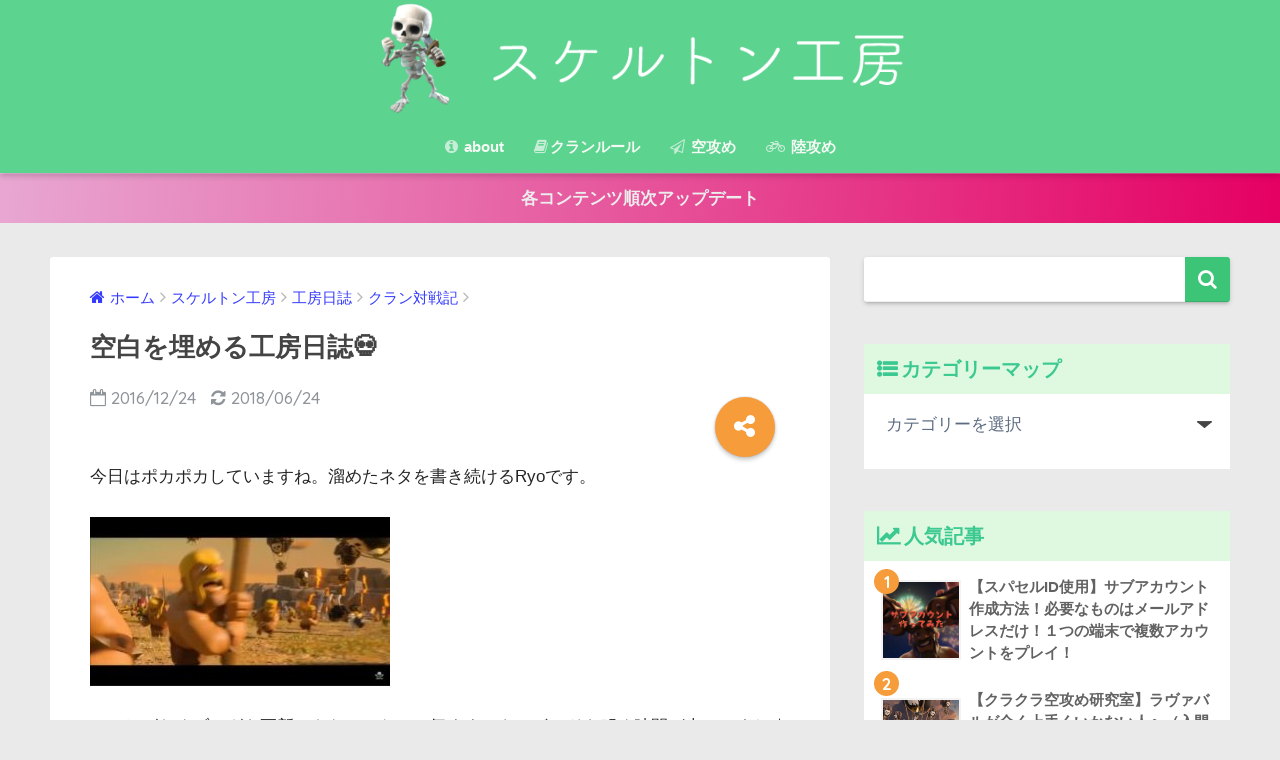

--- FILE ---
content_type: text/html; charset=UTF-8
request_url: https://skeletonkobo.com/?p=415
body_size: 16859
content:
<!doctype html> <!--[if lt IE 7]><html lang="ja" class="no-js lt-ie9 lt-ie8 lt-ie7"><![endif]--> <!--[if (IE 7)&!(IEMobile)]><html lang="ja" class="no-js lt-ie9 lt-ie8"><![endif]--> <!--[if (IE 8)&!(IEMobile)]><html lang="ja" class="no-js lt-ie9"><![endif]--> <!--[if gt IE 8]><!--><html lang="ja" class="no-js"><!--<![endif]--><head><meta charset="utf-8"><meta http-equiv="X-UA-Compatible" content="IE=edge"><meta name="HandheldFriendly" content="True"><meta name="MobileOptimized" content="320"><meta name="viewport" content="width=device-width, initial-scale=1 ,viewport-fit=cover"/><meta name="msapplication-TileColor" content="#3cc477"><meta name="theme-color" content="#3cc477"><link rel="pingback" href="https://skeletonkobo.com/xmlrpc.php"><link media="all" href="https://skeletonkobo.com/wp-content/cache/autoptimize/css/autoptimize_9651fd29b073e72804abfddbb8253a56.css" rel="stylesheet" /><title>空白を埋める工房日誌&#x1f480; | スケルトン工房 クラクラ攻略戦記</title><meta name='robots' content='max-image-preview:large' /><link rel='dns-prefetch' href='//ajax.googleapis.com' /><link rel='dns-prefetch' href='//fonts.googleapis.com' /><link rel='dns-prefetch' href='//s.w.org' /><link rel="alternate" type="application/rss+xml" title="スケルトン工房 クラクラ攻略戦記 &raquo; フィード" href="https://skeletonkobo.com/?feed=rss2" /><link rel="alternate" type="application/rss+xml" title="スケルトン工房 クラクラ攻略戦記 &raquo; コメントフィード" href="https://skeletonkobo.com/?feed=comments-rss2" /> <script type="text/javascript">window._wpemojiSettings = {"baseUrl":"https:\/\/s.w.org\/images\/core\/emoji\/13.1.0\/72x72\/","ext":".png","svgUrl":"https:\/\/s.w.org\/images\/core\/emoji\/13.1.0\/svg\/","svgExt":".svg","source":{"concatemoji":"https:\/\/skeletonkobo.com\/wp-includes\/js\/wp-emoji-release.min.js"}};
			!function(e,a,t){var n,r,o,i=a.createElement("canvas"),p=i.getContext&&i.getContext("2d");function s(e,t){var a=String.fromCharCode;p.clearRect(0,0,i.width,i.height),p.fillText(a.apply(this,e),0,0);e=i.toDataURL();return p.clearRect(0,0,i.width,i.height),p.fillText(a.apply(this,t),0,0),e===i.toDataURL()}function c(e){var t=a.createElement("script");t.src=e,t.defer=t.type="text/javascript",a.getElementsByTagName("head")[0].appendChild(t)}for(o=Array("flag","emoji"),t.supports={everything:!0,everythingExceptFlag:!0},r=0;r<o.length;r++)t.supports[o[r]]=function(e){if(!p||!p.fillText)return!1;switch(p.textBaseline="top",p.font="600 32px Arial",e){case"flag":return s([127987,65039,8205,9895,65039],[127987,65039,8203,9895,65039])?!1:!s([55356,56826,55356,56819],[55356,56826,8203,55356,56819])&&!s([55356,57332,56128,56423,56128,56418,56128,56421,56128,56430,56128,56423,56128,56447],[55356,57332,8203,56128,56423,8203,56128,56418,8203,56128,56421,8203,56128,56430,8203,56128,56423,8203,56128,56447]);case"emoji":return!s([10084,65039,8205,55357,56613],[10084,65039,8203,55357,56613])}return!1}(o[r]),t.supports.everything=t.supports.everything&&t.supports[o[r]],"flag"!==o[r]&&(t.supports.everythingExceptFlag=t.supports.everythingExceptFlag&&t.supports[o[r]]);t.supports.everythingExceptFlag=t.supports.everythingExceptFlag&&!t.supports.flag,t.DOMReady=!1,t.readyCallback=function(){t.DOMReady=!0},t.supports.everything||(n=function(){t.readyCallback()},a.addEventListener?(a.addEventListener("DOMContentLoaded",n,!1),e.addEventListener("load",n,!1)):(e.attachEvent("onload",n),a.attachEvent("onreadystatechange",function(){"complete"===a.readyState&&t.readyCallback()})),(n=t.source||{}).concatemoji?c(n.concatemoji):n.wpemoji&&n.twemoji&&(c(n.twemoji),c(n.wpemoji)))}(window,document,window._wpemojiSettings);</script> <link rel='stylesheet' id='sng-googlefonts-css'  href='//fonts.googleapis.com/css?family=Quicksand%3A500%2C700' type='text/css' media='all' /><link rel="https://api.w.org/" href="https://skeletonkobo.com/index.php?rest_route=/" /><link rel="alternate" type="application/json" href="https://skeletonkobo.com/index.php?rest_route=/wp/v2/posts/415" /><link rel="EditURI" type="application/rsd+xml" title="RSD" href="https://skeletonkobo.com/xmlrpc.php?rsd" /><link rel="canonical" href="https://skeletonkobo.com/?p=415" /><link rel='shortlink' href='https://skeletonkobo.com/?p=415' /><link rel="alternate" type="application/json+oembed" href="https://skeletonkobo.com/index.php?rest_route=%2Foembed%2F1.0%2Fembed&#038;url=https%3A%2F%2Fskeletonkobo.com%2F%3Fp%3D415" /><link rel="alternate" type="text/xml+oembed" href="https://skeletonkobo.com/index.php?rest_route=%2Foembed%2F1.0%2Fembed&#038;url=https%3A%2F%2Fskeletonkobo.com%2F%3Fp%3D415&#038;format=xml" /><meta property="og:title" content="空白を埋める工房日誌&#x1f480;" /><meta property="og:description" content="今日はポカポカしていますね。溜めたネタを書き続けるRyoです。 ここしばらくブログを更新できなかったので気ままにキーボードを叩く時間が幸せですね♩ &nbsp; Contents工房日誌対戦リプ紹介TH10ホグで全壊！空 ... " /><meta property="og:type" content="article" /><meta property="og:url" content="https://skeletonkobo.com/?p=415" /><meta property="og:image" content="https://skeletonkobo.com/wp-content/uploads/2016/12/ca36b724-s.jpg" /><meta property="og:site_name" content="スケルトン工房 クラクラ攻略戦記" /><meta name="twitter:card" content="summary_large_image" /> <script>(function(i,s,o,g,r,a,m){i['GoogleAnalyticsObject']=r;i[r]=i[r]||function(){
  (i[r].q=i[r].q||[]).push(arguments)},i[r].l=1*new Date();a=s.createElement(o),
  m=s.getElementsByTagName(o)[0];a.async=1;a.src=g;m.parentNode.insertBefore(a,m)
  })(window,document,'script','//www.google-analytics.com/analytics.js','ga');
  ga('create', 'UA-88317206-1', 'auto');
  ga('send', 'pageview');</script> <script type='text/javascript' src='https://ajax.googleapis.com/ajax/libs/jquery/2.2.4/jquery.min.js' id='jquery-js'></script> <link rel="icon" href="https://skeletonkobo.com/wp-content/uploads/2016/12/cropped-IMG_1455-32x32.jpg" sizes="32x32" /><link rel="icon" href="https://skeletonkobo.com/wp-content/uploads/2016/12/cropped-IMG_1455-192x192.jpg" sizes="192x192" /><link rel="apple-touch-icon" href="https://skeletonkobo.com/wp-content/uploads/2016/12/cropped-IMG_1455-180x180.jpg" /><meta name="msapplication-TileImage" content="https://skeletonkobo.com/wp-content/uploads/2016/12/cropped-IMG_1455-270x270.jpg" /> <script async src="//pagead2.googlesyndication.com/pagead/js/adsbygoogle.js"></script> <script>(adsbygoogle = window.adsbygoogle || []).push({
    google_ad_client: "ca-pub-9188850039937052",
    enable_page_level_ads: true
  });</script> </head><body data-rsssl=1 class="post-template-default single single-post postid-415 single-format-standard custom-background"><div id="container"><header class="header header--center"><div id="inner-header" class="wrap cf"><p id="logo" class="h1 dfont"> <a href="https://skeletonkobo.com"><img src="https://skeletonkobo.com/wp-content/uploads/2018/06/logo01.png" alt="スケルトン工房 クラクラ攻略戦記"></a></p><nav class="desktop-nav clearfix"><ul id="menu-menu-1" class="menu"><li id="menu-item-5986" class="menu-item menu-item-type-post_type menu-item-object-page menu-item-5986"><a href="https://skeletonkobo.com/?page_id=5978"><i class="fa fa-info-circle" aria-hidden="true"></i> about</a></li><li id="menu-item-19" class="menu-item menu-item-type-post_type menu-item-object-page menu-item-19"><a href="https://skeletonkobo.com/?page_id=9"><i class="fa fa-book" aria-hidden="true"></i>クランルール</a></li><li id="menu-item-589" class="menu-item menu-item-type-post_type menu-item-object-page menu-item-589"><a href="https://skeletonkobo.com/?page_id=354"><i class="fa fa-paper-plane-o" aria-hidden="true"></i> 空攻め</a></li><li id="menu-item-3378" class="menu-item menu-item-type-post_type menu-item-object-page menu-item-3378"><a href="https://skeletonkobo.com/?page_id=3356"><i class="fa fa-bicycle" aria-hidden="true"></i> 陸攻め</a></li></ul></nav></div></header><div class="header-info"><a href="https://skeletonkobo.com/?page_id=9">各コンテンツ順次アップデート</a></div><div id="content"><div id="inner-content" class="wrap cf"><main id="main" class="m-all t-2of3 d-5of7 cf"><article id="entry" class="cf post-415 post type-post status-publish format-standard has-post-thumbnail category-kurantaisen"><header class="article-header entry-header"><nav id="breadcrumb"><ul itemscope itemtype="http://schema.org/BreadcrumbList"><li itemprop="itemListElement" itemscope itemtype="http://schema.org/ListItem"><a href="https://skeletonkobo.com" itemprop="item"><span itemprop="name">ホーム</span></a><meta itemprop="position" content="1" /></li><li itemprop="itemListElement" itemscope itemtype="http://schema.org/ListItem"><a href="https://skeletonkobo.com/?cat=58" itemprop="item"><span itemprop="name">スケルトン工房</span></a><meta itemprop="position" content="2" /></li><li itemprop="itemListElement" itemscope itemtype="http://schema.org/ListItem"><a href="https://skeletonkobo.com/?cat=11" itemprop="item"><span itemprop="name">工房日誌</span></a><meta itemprop="position" content="3" /></li><li itemprop="itemListElement" itemscope itemtype="http://schema.org/ListItem"><a href="https://skeletonkobo.com/?cat=7" itemprop="item"><span itemprop="name">クラン対戦記</span></a><meta itemprop="position" content="4" /></li></ul></nav><h1 class="entry-title single-title">空白を埋める工房日誌&#x1f480;</h1><p class="entry-meta vcard dfont"> <time class="pubdate entry-time" datetime="2016-12-24">2016/12/24</time> <time class="updated entry-time" datetime="2018-06-24">2018/06/24</time></p> <input type="checkbox" id="fab"> <label class="fab-btn accent-bc" for="fab"><i class="fa fa-share-alt"></i></label> <label class="fab__close-cover" for="fab"></label><div id="fab__contents"><div class="fab__contents-main dfont"> <label class="close" for="fab"><span></span></label><p class="fab__contents_title">SHARE</p><div class="fab__contents_img" style="background-image: url(https://skeletonkobo.com/wp-content/uploads/2016/12/ca36b724-s.jpg);"></div><div class="sns-btn"><ul><li class="tw sns-btn__item"> <a href="http://twitter.com/share?url=https%3A%2F%2Fskeletonkobo.com%2F%3Fp%3D415&text=%E7%A9%BA%E7%99%BD%E3%82%92%E5%9F%8B%E3%82%81%E3%82%8B%E5%B7%A5%E6%88%BF%E6%97%A5%E8%AA%8C%26%23x1f480%3B%EF%BD%9C%E3%82%B9%E3%82%B1%E3%83%AB%E3%83%88%E3%83%B3%E5%B7%A5%E6%88%BF+%E3%82%AF%E3%83%A9%E3%82%AF%E3%83%A9%E6%94%BB%E7%95%A5%E6%88%A6%E8%A8%98&via=Ryo3stars" target="_blank" rel="nofollow"> <i class="fa fa-twitter"></i> <span class="share_txt">ツイート</span> </a></li><li class="fb sns-btn__item"> <a href="http://www.facebook.com/share.php?u=https%3A%2F%2Fskeletonkobo.com%2F%3Fp%3D415&t=%E7%A9%BA%E7%99%BD%E3%82%92%E5%9F%8B%E3%82%81%E3%82%8B%E5%B7%A5%E6%88%BF%E6%97%A5%E8%AA%8C%26%23x1f480%3B%EF%BD%9C%E3%82%B9%E3%82%B1%E3%83%AB%E3%83%88%E3%83%B3%E5%B7%A5%E6%88%BF+%E3%82%AF%E3%83%A9%E3%82%AF%E3%83%A9%E6%94%BB%E7%95%A5%E6%88%A6%E8%A8%98" target="_blank" rel="nofollow"> <i class="fa fa-facebook"></i> <span class="share_txt">シェア</span> </a></li><li class="hatebu sns-btn__item"> <a href="http://b.hatena.ne.jp/add?mode=confirm&url=https%3A%2F%2Fskeletonkobo.com%2F%3Fp%3D415"  onclick="javascript:window.open(this.href, '', 'menubar=no,toolbar=no,resizable=yes,scrollbars=yes,height=400,width=510');return false;" target="_blank" rel="nofollow"> <i class="fa fa-hatebu"></i> <span class="share_txt">はてブ</span> </a></li><li class="gplus sns-btn__item"> <a href="https://plus.google.com/share?url=https%3A%2F%2Fskeletonkobo.com%2F%3Fp%3D415" target="_blank" rel="nofollow"> <i class="fa fa-google-plus" aria-hidden="true"></i> <span class="share_txt">Google+</span> </a></li><li class="pkt sns-btn__item"> <a href="http://getpocket.com/edit?url=https%3A%2F%2Fskeletonkobo.com%2F%3Fp%3D415&title=%E7%A9%BA%E7%99%BD%E3%82%92%E5%9F%8B%E3%82%81%E3%82%8B%E5%B7%A5%E6%88%BF%E6%97%A5%E8%AA%8C%26%23x1f480%3B%EF%BD%9C%E3%82%B9%E3%82%B1%E3%83%AB%E3%83%88%E3%83%B3%E5%B7%A5%E6%88%BF+%E3%82%AF%E3%83%A9%E3%82%AF%E3%83%A9%E6%94%BB%E7%95%A5%E6%88%A6%E8%A8%98" target="_blank" rel="nofollow"> <i class="fa fa-get-pocket"></i> <span class="share_txt">Pocket</span> </a></li><li class="line sns-btn__item"> <a href="http://line.me/R/msg/text/?https%3A%2F%2Fskeletonkobo.com%2F%3Fp%3D415%0D%0A%E7%A9%BA%E7%99%BD%E3%82%92%E5%9F%8B%E3%82%81%E3%82%8B%E5%B7%A5%E6%88%BF%E6%97%A5%E8%AA%8C%26%23x1f480%3B%EF%BD%9C%E3%82%B9%E3%82%B1%E3%83%AB%E3%83%88%E3%83%B3%E5%B7%A5%E6%88%BF+%E3%82%AF%E3%83%A9%E3%82%AF%E3%83%A9%E6%94%BB%E7%95%A5%E6%88%A6%E8%A8%98" target="_blank" rel="nofollow"> <i class="fa fa-comment"></i> <span class="share_txt dfont">LINE</span> </a></li></ul></div></div></div></header><section class="entry-content cf"><p>今日はポカポカしていますね。溜めたネタを書き続けるRyoです。</p><p><img loading="lazy" class="alignnone size-medium wp-image-100" src="https://skeletonkobo.com/wp-content/uploads/2016/12/a0597209-s-300x169.jpg" alt="" width="300" height="169" srcset="https://skeletonkobo.com/wp-content/uploads/2016/12/a0597209-s-300x169.jpg 300w, https://skeletonkobo.com/wp-content/uploads/2016/12/a0597209-s.jpg 480w" sizes="(max-width: 300px) 100vw, 300px" /></p><p>ここしばらくブログを更新できなかったので気ままにキーボードを叩く時間が幸せですね♩</p><p>&nbsp;</p><div class="widget_text sponsored"><div class="textwidget custom-html-widget"><script type="text/javascript">var nend_params = {"media":55658,"site":301544,"spot":887531,"type":1,"oriented":1};</script> <script type="text/javascript" src="https://js1.nend.net/js/nendAdLoader.js"></script></div></div><div id="toc_container" class="no_bullets"><p class="toc_title">Contents</p><ul class="toc_list"><li><a href="#i">工房日誌</a></li><li><a href="#i-2">対戦リプ紹介</a><ul><li><a href="#TH10">TH10ホグで全壊！</a></li><li><a href="#TH10-2">空攻め研究（TH10）</a></li><li><a href="#TH8">TH8ドラバル</a></li><li><a href="#TH6">TH6も賑やか！</a></li></ul></li><li><a href="#i-3">☆宣伝</a></li></ul></div><h2><span id="i">工房日誌</span></h2><p><img loading="lazy" class="alignnone wp-image-417" src="https://skeletonkobo.com/wp-content/uploads/2016/12/IMG_1914-300x169.png" alt="" width="437" height="246" srcset="https://skeletonkobo.com/wp-content/uploads/2016/12/IMG_1914-300x169.png 300w, https://skeletonkobo.com/wp-content/uploads/2016/12/IMG_1914-768x432.png 768w, https://skeletonkobo.com/wp-content/uploads/2016/12/IMG_1914-1024x576.png 1024w, https://skeletonkobo.com/wp-content/uploads/2016/12/IMG_1914.png 2001w" sizes="(max-width: 437px) 100vw, 437px" /></p><p>いつかのエントリーで書いたように、あいも変わらず「勝利に飢えたクラメン達」が暴れ続けています。</p><p>10人対戦と、最小規模のクラン対戦とは言っても、みなさん本当に我先に敵陣に突撃していきます。</p><p>今現在のクラン対戦は、<strong>開始約4時間で</strong>30/30のパフェを達成。その後は、みんなマルチモードに切り替えて次の獲物を探し回っています。</p><p>このビックリするぐらいの戦闘意欲こそがスケルトン工房の職人魂なんだなぁ、と、酔いどれリーダーは目を細めるのでした。</p><p>&nbsp;</p><p>そうそう。クラン立ち上げを期間限定で応援に来てくれたHIROBONさんがホームに帰られました。本当にありがとうございました！</p><p>ラボが遅れ気味のリーダーに代わって<span style="color: #0000ff;">援軍応援</span>をしていただいたり、TH10を<span style="color: #0000ff;">ズバズバ更地</span>にしていただいたり、TH11を空で攻めて「リーダー、あとはよろしく頼みましたよ」とこれ以上ない<span style="color: #0000ff;">プレッシャー</span>をかけていただいたり。</p><p>おかげさまで今もスケルトン工房は勢いを失うことなく戦っています。</p><p>また来てくださね♩（次は<strong>お友達を引き連れて♩）</strong></p><p>&nbsp;</p><h2><span id="i-2">対戦リプ紹介</span></h2><p>ざっと紹介いたします！</p><h3><span id="TH10">TH10ホグで全壊！</span></h3><p><iframe loading="lazy" width="560" height="315" src="//www.youtube.com/embed/PCe_XwIF9TE" frameborder="0" allowfullscreen="allowfullscreen"></iframe>まずはHIROBONさん</p><ul><li>鮮やかな初見攻撃</li><li>丁寧な穴あけ</li><li>ジャンプの誘導コスパ追求</li><li>ボウラーをバルキリーで追い越してインフェルノのタゲ取り成功</li><li>ホグの体力マネジメント</li><li>冷静なお掃除ユニット投入</li></ul><p>テクニック満載、見応え十分のナイスファイトでした！</p><h3><span id="TH10-2">空攻め研究（TH10）</span></h3><p><iframe loading="lazy" width="560" height="315" src="//www.youtube.com/embed/3rmeqvW9gVI" frameborder="0" allowfullscreen="allowfullscreen"></iframe></p><p>次はryoの空攻め研究動画2本</p><p>都合よく格下を相手にする機会に恵まれたので、「クローン」と「クイヒー」の練習をしました。</p><ul><li>クローン</li></ul><p>村の中央部で、バルーンのルートが<span style="color: #0000ff;">作れそうで作れない配置</span>に対して有効そうです。</p><p>「飛べない道を無理やり作り出す」</p><p>クローンはまだまだ可能性を秘めていますね。</p><ul><li>クイヒー</li></ul><p>クイーンの被弾をいかに減らすか。</p><p>自軍のキングがクイヒーを追い抜いて「レイジのタイミング」をギリギリまで遅くすることに成功しました。</p><h3><span id="TH8">TH8ドラバル</span></h3><p><iframe loading="lazy" width="560" height="315" src="//www.youtube.com/embed/WR1fhz-bQsk" frameborder="0" allowfullscreen="allowfullscreen"></iframe></p><p>お次はTH8のドラバルアタック</p><p>アプデの恩恵を受けたドラバル。</p><p>カンスト相手もなんのそのです。</p><p>これからもドラバルの安定感は光り続けそうです！</p><h3><span id="TH6">TH6も賑やか！</span></h3><p><iframe loading="lazy" width="560" height="315" src="//www.youtube.com/embed/Jwx18cCm8Dc" frameborder="0" allowfullscreen="allowfullscreen"></iframe></p><p>プチとまとんさん！</p><p>TH6でしっかりと星を奪っています！</p><ul><li>援軍のつり出し。</li><li>援軍の囲い込み処理。</li><li>ジャイアチャの役割分担</li><li>ホグの投入タイミング</li></ul><p>とても丁寧な攻撃でした！</p><p>問題はRyoの動画編集能力。</p><p>１:０８のいいところで映像飛びがありました（ ;  ; ）</p><p>気をつけます！</p><p>&nbsp;</p><h2><span id="i-3">☆宣伝</span></h2><p>スケルトン工房では、随時クランメンバーを募集しています♩</p><p>クラン対戦で勝ちたい、楽しみたい、そんなあなた！</p><p>工房の職人になってみませんか？</p><p>合言葉『職人工房』を申請文に添えて遊びにいらしてください♩</p><p>&nbsp;</p></section><footer class="article-footer"><aside><div class="footer-contents"><div class="sns-btn normal-sns"> <span class="sns-btn__title dfont">SHARE</span><ul><li class="tw sns-btn__item"> <a href="http://twitter.com/share?url=https%3A%2F%2Fskeletonkobo.com%2F%3Fp%3D415&text=%E7%A9%BA%E7%99%BD%E3%82%92%E5%9F%8B%E3%82%81%E3%82%8B%E5%B7%A5%E6%88%BF%E6%97%A5%E8%AA%8C%26%23x1f480%3B%EF%BD%9C%E3%82%B9%E3%82%B1%E3%83%AB%E3%83%88%E3%83%B3%E5%B7%A5%E6%88%BF+%E3%82%AF%E3%83%A9%E3%82%AF%E3%83%A9%E6%94%BB%E7%95%A5%E6%88%A6%E8%A8%98&via=Ryo3stars" target="_blank" rel="nofollow"> <i class="fa fa-twitter"></i> <span class="share_txt">ツイート</span> </a></li><li class="fb sns-btn__item"> <a href="http://www.facebook.com/share.php?u=https%3A%2F%2Fskeletonkobo.com%2F%3Fp%3D415&t=%E7%A9%BA%E7%99%BD%E3%82%92%E5%9F%8B%E3%82%81%E3%82%8B%E5%B7%A5%E6%88%BF%E6%97%A5%E8%AA%8C%26%23x1f480%3B%EF%BD%9C%E3%82%B9%E3%82%B1%E3%83%AB%E3%83%88%E3%83%B3%E5%B7%A5%E6%88%BF+%E3%82%AF%E3%83%A9%E3%82%AF%E3%83%A9%E6%94%BB%E7%95%A5%E6%88%A6%E8%A8%98" target="_blank" rel="nofollow"> <i class="fa fa-facebook"></i> <span class="share_txt">シェア</span> </a></li><li class="hatebu sns-btn__item"> <a href="http://b.hatena.ne.jp/add?mode=confirm&url=https%3A%2F%2Fskeletonkobo.com%2F%3Fp%3D415"  onclick="javascript:window.open(this.href, '', 'menubar=no,toolbar=no,resizable=yes,scrollbars=yes,height=400,width=510');return false;" target="_blank" rel="nofollow"> <i class="fa fa-hatebu"></i> <span class="share_txt">はてブ</span> </a></li><li class="gplus sns-btn__item"> <a href="https://plus.google.com/share?url=https%3A%2F%2Fskeletonkobo.com%2F%3Fp%3D415" target="_blank" rel="nofollow"> <i class="fa fa-google-plus" aria-hidden="true"></i> <span class="share_txt">Google+</span> </a></li><li class="pkt sns-btn__item"> <a href="http://getpocket.com/edit?url=https%3A%2F%2Fskeletonkobo.com%2F%3Fp%3D415&title=%E7%A9%BA%E7%99%BD%E3%82%92%E5%9F%8B%E3%82%81%E3%82%8B%E5%B7%A5%E6%88%BF%E6%97%A5%E8%AA%8C%26%23x1f480%3B%EF%BD%9C%E3%82%B9%E3%82%B1%E3%83%AB%E3%83%88%E3%83%B3%E5%B7%A5%E6%88%BF+%E3%82%AF%E3%83%A9%E3%82%AF%E3%83%A9%E6%94%BB%E7%95%A5%E6%88%A6%E8%A8%98" target="_blank" rel="nofollow"> <i class="fa fa-get-pocket"></i> <span class="share_txt">Pocket</span> </a></li><li class="line sns-btn__item"> <a href="http://line.me/R/msg/text/?https%3A%2F%2Fskeletonkobo.com%2F%3Fp%3D415%0D%0A%E7%A9%BA%E7%99%BD%E3%82%92%E5%9F%8B%E3%82%81%E3%82%8B%E5%B7%A5%E6%88%BF%E6%97%A5%E8%AA%8C%26%23x1f480%3B%EF%BD%9C%E3%82%B9%E3%82%B1%E3%83%AB%E3%83%88%E3%83%B3%E5%B7%A5%E6%88%BF+%E3%82%AF%E3%83%A9%E3%82%AF%E3%83%A9%E6%94%BB%E7%95%A5%E6%88%A6%E8%A8%98" target="_blank" rel="nofollow"> <i class="fa fa-comment"></i> <span class="share_txt dfont">LINE</span> </a></li></ul></div><div class="footer-meta dfont"><p class="footer-meta_title">CATEGORY :</p><ul class="post-categories"><li><a href="https://skeletonkobo.com/?cat=7" rel="category">クラン対戦記</a></li></ul></div><div id="related_ads"><h3 class="h-undeline related_title">空攻め研究室</h3><div class="textwidget custom-html-widget"> <a class="linkto table" href="https://skeletonkobo.com/?p=976"><span class="tbcell tbimg"><img width="160" height="102" src="https://skeletonkobo.com/wp-content/uploads/2017/02/IMG_2487.png" class="attachment-thumb-160 size-thumb-160 wp-post-image" alt="" loading="lazy" srcset="https://skeletonkobo.com/wp-content/uploads/2017/02/IMG_2487.png 592w, https://skeletonkobo.com/wp-content/uploads/2017/02/IMG_2487-300x192.png 300w" sizes="(max-width: 160px) 100vw, 160px" /></span><span class="tbcell tbtext">【クラクラ空攻め研究室】Balloonの奇妙な冒険〜ウィザードタワーは砕けない!?</span></a> <a class="linkto table" href="https://skeletonkobo.com/?p=204"><span class="tbcell tbimg"><img width="160" height="90" src="https://skeletonkobo.com/wp-content/uploads/2016/12/-e1480900957959.png" class="attachment-thumb-160 size-thumb-160 wp-post-image" alt="" loading="lazy" /></span><span class="tbcell tbtext">【クラクラ空攻め研究室】「空の有名戦術」選び方をご紹介！対戦リプを添えて！</span></a> <a class="linkto table" href="https://skeletonkobo.com/?p=693"><span class="tbcell tbimg"><img width="160" height="115" src="https://skeletonkobo.com/wp-content/uploads/2017/01/IMG_2192.png" class="attachment-thumb-160 size-thumb-160 wp-post-image" alt="" loading="lazy" srcset="https://skeletonkobo.com/wp-content/uploads/2017/01/IMG_2192.png 574w, https://skeletonkobo.com/wp-content/uploads/2017/01/IMG_2192-300x215.png 300w" sizes="(max-width: 160px) 100vw, 160px" /></span><span class="tbcell tbtext">【クラクラ空攻め研究室−TH9】クロスボウ攻略！バルーンの必要攻撃回数を把握せよ！</span></a> <a class="linkto table" href="https://skeletonkobo.com/?p=1222"><span class="tbcell tbimg"><img width="160" height="99" src="https://skeletonkobo.com/wp-content/uploads/2017/02/IMG_2704.png" class="attachment-thumb-160 size-thumb-160 wp-post-image" alt="" loading="lazy" srcset="https://skeletonkobo.com/wp-content/uploads/2017/02/IMG_2704.png 1131w, https://skeletonkobo.com/wp-content/uploads/2017/02/IMG_2704-300x186.png 300w, https://skeletonkobo.com/wp-content/uploads/2017/02/IMG_2704-768x477.png 768w, https://skeletonkobo.com/wp-content/uploads/2017/02/IMG_2704-1024x636.png 1024w" sizes="(max-width: 160px) 100vw, 160px" /></span><span class="tbcell tbtext">【クラクラ空攻め研究室‐TH10・11】たかが5枠、されど5枠。5/35で魅せるこだわり。ラヴァハウンドのお供考察。【援軍小ネタ】</span></a></div></div><div id="related_ads"><div class="textwidget custom-html-widget"><script type="text/javascript">var nend_params = {"media":55658,"site":301544,"spot":888085,"type":10,"oriented":1};</script> <script type="text/javascript" src="https://js1.nend.net/js/nendAdLoader.js"></script></div></div><div id="related_ads"><h3 class="h-undeline related_title">陸攻め研究室</h3><div class="textwidget custom-html-widget"> <a class="linkto table" href="https://skeletonkobo.com/?p=7334"><span class="tbcell tbimg"><img width="160" height="160" src="https://skeletonkobo.com/wp-content/uploads/2019/06/93AC39D2-E2EF-4C3B-81F0-04CFB4BC4B65-160x160.jpeg" class="attachment-thumb-160 size-thumb-160 wp-post-image" alt="" loading="lazy" srcset="https://skeletonkobo.com/wp-content/uploads/2019/06/93AC39D2-E2EF-4C3B-81F0-04CFB4BC4B65-160x160.jpeg 160w, https://skeletonkobo.com/wp-content/uploads/2019/06/93AC39D2-E2EF-4C3B-81F0-04CFB4BC4B65-150x150.jpeg 150w, https://skeletonkobo.com/wp-content/uploads/2019/06/93AC39D2-E2EF-4C3B-81F0-04CFB4BC4B65-300x300.jpeg 300w, https://skeletonkobo.com/wp-content/uploads/2019/06/93AC39D2-E2EF-4C3B-81F0-04CFB4BC4B65-768x768.jpeg 768w, https://skeletonkobo.com/wp-content/uploads/2019/06/93AC39D2-E2EF-4C3B-81F0-04CFB4BC4B65-125x125.jpeg 125w, https://skeletonkobo.com/wp-content/uploads/2019/06/93AC39D2-E2EF-4C3B-81F0-04CFB4BC4B65.jpeg 1024w" sizes="(max-width: 160px) 100vw, 160px" /></span><span class="tbcell tbtext">【感覚共有】ハーフゴレ特訓の狙いとは。</span></a> <a class="linkto table" href="https://skeletonkobo.com/?p=4272"><span class="tbcell tbimg"><img width="160" height="160" src="https://skeletonkobo.com/wp-content/uploads/2018/02/1138A2D6-B22C-4C9D-B9A8-701BBC78506F-160x160.jpeg" class="attachment-thumb-160 size-thumb-160 wp-post-image" alt="" loading="lazy" srcset="https://skeletonkobo.com/wp-content/uploads/2018/02/1138A2D6-B22C-4C9D-B9A8-701BBC78506F-160x160.jpeg 160w, https://skeletonkobo.com/wp-content/uploads/2018/02/1138A2D6-B22C-4C9D-B9A8-701BBC78506F-150x150.jpeg 150w, https://skeletonkobo.com/wp-content/uploads/2018/02/1138A2D6-B22C-4C9D-B9A8-701BBC78506F-300x300.jpeg 300w, https://skeletonkobo.com/wp-content/uploads/2018/02/1138A2D6-B22C-4C9D-B9A8-701BBC78506F-125x125.jpeg 125w, https://skeletonkobo.com/wp-content/uploads/2018/02/1138A2D6-B22C-4C9D-B9A8-701BBC78506F.jpeg 480w" sizes="(max-width: 160px) 100vw, 160px" /></span><span class="tbcell tbtext">【陸攻め研究室】初心者がゴレホグの基本を考える。ラヴァバルアタックと何が違うのか、三つの視点から考察。</span></a> <a class="linkto table" href="https://skeletonkobo.com/?p=4514"><span class="tbcell tbimg"><img width="160" height="160" src="https://skeletonkobo.com/wp-content/uploads/2018/01/4953B197-F320-4D46-B63B-BDD4900FF5A0-160x160.jpeg" class="attachment-thumb-160 size-thumb-160 wp-post-image" alt="" loading="lazy" srcset="https://skeletonkobo.com/wp-content/uploads/2018/01/4953B197-F320-4D46-B63B-BDD4900FF5A0-160x160.jpeg 160w, https://skeletonkobo.com/wp-content/uploads/2018/01/4953B197-F320-4D46-B63B-BDD4900FF5A0-150x150.jpeg 150w, https://skeletonkobo.com/wp-content/uploads/2018/01/4953B197-F320-4D46-B63B-BDD4900FF5A0-300x300.jpeg 300w, https://skeletonkobo.com/wp-content/uploads/2018/01/4953B197-F320-4D46-B63B-BDD4900FF5A0-125x125.jpeg 125w, https://skeletonkobo.com/wp-content/uploads/2018/01/4953B197-F320-4D46-B63B-BDD4900FF5A0.jpeg 480w" sizes="(max-width: 160px) 100vw, 160px" /></span><span class="tbcell tbtext">【ウォールブレイカー入門】１.ダメージ範囲はお隣1マス。２.ターゲットの法則＝壁じゃなくて設備基準だった。</span></a> <a class="linkto table" href="https://skeletonkobo.com/?p=2792"><span class="tbcell tbimg"><img width="144" height="160" src="https://skeletonkobo.com/wp-content/uploads/2017/10/IMG_5712.jpg" class="attachment-thumb-160 size-thumb-160 wp-post-image" alt="" loading="lazy" srcset="https://skeletonkobo.com/wp-content/uploads/2017/10/IMG_5712.jpg 480w, https://skeletonkobo.com/wp-content/uploads/2017/10/IMG_5712-270x300.jpg 270w" sizes="(max-width: 144px) 100vw, 144px" /></span><span class="tbcell tbtext">【ゴレの挙動3タゲ→5タゲ？】2017.10アプデでゴレの挙動が変更された可能性。簡単な検証を試みた踏み台記事。</span></a></div></div><div id="related_ads"><div class="textwidget custom-html-widget"><script type="text/javascript">var nend_params = {"media":55658,"site":301544,"spot":888085,"type":10,"oriented":1};</script> <script type="text/javascript" src="https://js1.nend.net/js/nendAdLoader.js"></script></div></div><div id="related_ads"><h3 class="h-undeline related_title">攻略（空・陸共通）</h3><div class="textwidget custom-html-widget"> <a class="linkto table" href="https://skeletonkobo.com/?p=7440"><span class="tbcell tbimg"><img width="160" height="160" src="https://skeletonkobo.com/wp-content/uploads/2021/01/B6F24BE0-BAB2-4665-9D48-61CFDAE5829F-160x160.jpeg" class="attachment-thumb-160 size-thumb-160 wp-post-image" alt="" loading="lazy" srcset="https://skeletonkobo.com/wp-content/uploads/2021/01/B6F24BE0-BAB2-4665-9D48-61CFDAE5829F-160x160.jpeg 160w, https://skeletonkobo.com/wp-content/uploads/2021/01/B6F24BE0-BAB2-4665-9D48-61CFDAE5829F-150x150.jpeg 150w, https://skeletonkobo.com/wp-content/uploads/2021/01/B6F24BE0-BAB2-4665-9D48-61CFDAE5829F-300x300.jpeg 300w, https://skeletonkobo.com/wp-content/uploads/2021/01/B6F24BE0-BAB2-4665-9D48-61CFDAE5829F-768x768.jpeg 768w, https://skeletonkobo.com/wp-content/uploads/2021/01/B6F24BE0-BAB2-4665-9D48-61CFDAE5829F-1024x1024.jpeg 1024w, https://skeletonkobo.com/wp-content/uploads/2021/01/B6F24BE0-BAB2-4665-9D48-61CFDAE5829F-125x125.jpeg 125w, https://skeletonkobo.com/wp-content/uploads/2021/01/B6F24BE0-BAB2-4665-9D48-61CFDAE5829F.jpeg 1080w" sizes="(max-width: 160px) 100vw, 160px" /></span><span class="tbcell tbtext">【クラクラ攻略】TH13の所感。流行りに乗り遅れた考察開始だ！</span></a> <a class="linkto table" href="https://skeletonkobo.com/?p=4747"><span class="tbcell tbimg"><img width="160" height="160" src="https://skeletonkobo.com/wp-content/uploads/2018/03/974BC068-6F3B-44F0-A74F-7FF8635FC71B-160x160.jpeg" class="attachment-thumb-160 size-thumb-160 wp-post-image" alt="" loading="lazy" srcset="https://skeletonkobo.com/wp-content/uploads/2018/03/974BC068-6F3B-44F0-A74F-7FF8635FC71B-160x160.jpeg 160w, https://skeletonkobo.com/wp-content/uploads/2018/03/974BC068-6F3B-44F0-A74F-7FF8635FC71B-150x150.jpeg 150w, https://skeletonkobo.com/wp-content/uploads/2018/03/974BC068-6F3B-44F0-A74F-7FF8635FC71B-125x125.jpeg 125w" sizes="(max-width: 160px) 100vw, 160px" /></span><span class="tbcell tbtext">【視野を広げて】クラクラの攻撃テクニック三要素。TH9,10,11別のテーマ。私はこう思う。【マニアック考察】</span></a> <a class="linkto table" href="https://skeletonkobo.com/?p=1957"><span class="tbcell tbimg"><img width="160" height="121" src="https://skeletonkobo.com/wp-content/uploads/2017/05/IMG_4195.jpg" class="attachment-thumb-160 size-thumb-160 wp-post-image" alt="" loading="lazy" srcset="https://skeletonkobo.com/wp-content/uploads/2017/05/IMG_4195.jpg 635w, https://skeletonkobo.com/wp-content/uploads/2017/05/IMG_4195-300x227.jpg 300w" sizes="(max-width: 160px) 100vw, 160px" /></span><span class="tbcell tbtext">【クラクラ空攻め研究室】陸の削りは難しい？”キングウォーク”で差をつけろ！</span></a> <a class="linkto table" href="https://skeletonkobo.com/?p=859"><span class="tbcell tbimg"><img width="160" height="109" src="https://skeletonkobo.com/wp-content/uploads/2017/01/IMG_2405.png" class="attachment-thumb-160 size-thumb-160 wp-post-image" alt="" loading="lazy" srcset="https://skeletonkobo.com/wp-content/uploads/2017/01/IMG_2405.png 1211w, https://skeletonkobo.com/wp-content/uploads/2017/01/IMG_2405-300x205.png 300w, https://skeletonkobo.com/wp-content/uploads/2017/01/IMG_2405-768x525.png 768w, https://skeletonkobo.com/wp-content/uploads/2017/01/IMG_2405-1024x700.png 1024w" sizes="(max-width: 160px) 100vw, 160px" /></span><span class="tbcell tbtext">【クラクラ空攻め研究室】今日の授業は算数のお時間。クラクラの画面は歪んでいる!?あなたは『正確に』距離を測れていますか？</span></a></div></div><div id="related_ads"><div class="textwidget custom-html-widget"><script type="text/javascript">var nend_params = {"media":55658,"site":301544,"spot":888085,"type":10,"oriented":1};</script> <script type="text/javascript" src="https://js1.nend.net/js/nendAdLoader.js"></script></div></div><h3 class="h-undeline related_title">共通カテゴリー記事</h3><div class="related-posts type_b no_slide" ontouchstart =""><ul><li><a href="https://skeletonkobo.com/?p=1086"><figure class="rlmg"> <img src="https://skeletonkobo.com/wp-content/uploads/2017/02/IMG_2570.png" alt="【工房日誌】世界ランク133位を2,332,712位が撃破したお話し。【ダイジェスト】"></figure><div class="rep"><p>【工房日誌】世界ランク133位を2,332,712位が撃破したお話し。【ダイジェスト】</p></div> </a></li><li><a href="https://skeletonkobo.com/?p=2264"><figure class="rlmg"> <img src="https://skeletonkobo.com/wp-content/uploads/2017/07/IMG_4793.jpg" alt="【工房日誌】⒈ANATSUKIタナマッチに完敗！⒉変則配置攻略は基本が大事と教えられる。⒊戦いは続く！"></figure><div class="rep"><p>【工房日誌】⒈ANATSUKIタナマッチに完敗！⒉変則配置攻略は基本が大事と教えられる。⒊戦いは続く！</p></div> </a></li><li><a href="https://skeletonkobo.com/?p=5508"><figure class="rlmg"> <img src="https://skeletonkobo.com/wp-content/uploads/2018/05/56994222-B65B-46B3-BB52-644D723CD061-480x300.jpeg" alt="【毎日の戦い】二つのクラン。敵を探して。【アプデ・チープ予想】新キャラはビズなんじゃないか。"></figure><div class="rep"><p>【毎日の戦い】二つのクラン。敵を探して。【アプデ・チープ予想】新キャラはビズなんじゃないか。</p></div> </a></li><li><a href="https://skeletonkobo.com/?p=316"><figure class="rlmg"> <img src="https://skeletonkobo.com/wp-content/uploads/2016/12/IMG_1765.png" alt="【クラン対戦】血に飢えたクラメンによる犠牲者が拡大中"></figure><div class="rep"><p>【クラン対戦】血に飢えたクラメンによる犠牲者が拡大中</p></div> </a></li><li><a href="https://skeletonkobo.com/?p=1207"><figure class="rlmg"> <img src="https://skeletonkobo.com/wp-content/uploads/2017/02/IMG_2666.png" alt="【工房日誌】強いぞ！工房職人に通達あり！次は日本戦ダァ！【動画大量】"></figure><div class="rep"><p>【工房日誌】強いぞ！工房職人に通達あり！次は日本戦ダァ！【動画大量】</p></div> </a></li><li><a href="https://skeletonkobo.com/?p=1549"><figure class="rlmg"> <img src="https://skeletonkobo.com/wp-content/uploads/2017/03/IMG_3513.jpg" alt="【工房日誌】①悔しいぞ！6敗目！②動画更新のお知らせ。③次のイベントは紅白戦かも？"></figure><div class="rep"><p>【工房日誌】①悔しいぞ！6敗目！②動画更新のお知らせ。③次のイベントは紅白戦かも？</p></div> </a></li></ul></div></div><div class="author-info pastel-bc"><div class="author-info__inner"><div class="tb"><div class="tb-left"><div class="author_label"> <span>この記事を書いた人</span></div><div class="author_img"><img alt="" class="avatar avatar-100 photo avatar-default" height="100" src="https://skeletonkobo.com/wp-content/uploads/2016/12/IMG_1739-1-100x100.jpg" width="100"></div><dl class="aut"><dt> <a class="dfont" href="https://skeletonkobo.com/?author=1"> <span>Ryo</span> </a></dt><dd>スケルトン工房 Leader</dd></dl></div><div class="tb-right"><p>楽しくなけりゃゲームじゃない！をモットーにスケルトン工房を立ち上げました。ブログ媒体でも”楽しさ”の広がる活動が出来たらうれしいです。</p><div class="follow_btn dfont"> <a class="Twitter" href="https://twitter.com/Ryo3stars" target="_blank" rel="nofollow">Twitter</a> <a class="YouTube" href="https://www.youtube.com/channel/UCg3jno4p1e1unZxonWhgpYw?view_as=subscriber" target="_blank" rel="nofollow">YouTube</a></div></div></div></div></div></aside></footer><div id="respond" class="comment-respond"><h3 id="reply-title" class="comment-reply-title">コメントを残す <small><a rel="nofollow" id="cancel-comment-reply-link" href="/?p=415#respond" style="display:none;">コメントをキャンセル</a></small></h3><form action="https://skeletonkobo.com/wp-comments-post.php" method="post" id="commentform" class="comment-form" novalidate><p class="comment-notes"><span id="email-notes">メールアドレスが公開されることはありません。</span> <span class="required">*</span> が付いている欄は必須項目です</p><p class="comment-form-comment"><label for="comment">コメント</label><textarea id="comment" name="comment" cols="45" rows="8" maxlength="65525" required="required"></textarea></p><p class="comment-form-author"><label for="author">名前 <span class="required">*</span></label> <input id="author" name="author" type="text" value="" size="30" maxlength="245" required='required' /></p><p class="comment-form-email"><label for="email">メール <span class="required">*</span></label> <input id="email" name="email" type="email" value="" size="30" maxlength="100" aria-describedby="email-notes" required='required' /></p><p class="comment-form-url"><label for="url">サイト</label> <input id="url" name="url" type="url" value="" size="30" maxlength="200" /></p><p class="form-submit"><input name="submit" type="submit" id="submit" class="submit" value="コメントを送信" /> <input type='hidden' name='comment_post_ID' value='415' id='comment_post_ID' /> <input type='hidden' name='comment_parent' id='comment_parent' value='0' /></p><p style="display: none;"><input type="hidden" id="akismet_comment_nonce" name="akismet_comment_nonce" value="ab776fd839" /></p><p style="display: none !important;"><label>&#916;<textarea name="ak_hp_textarea" cols="45" rows="8" maxlength="100"></textarea></label><input type="hidden" id="ak_js" name="ak_js" value="4"/><script>document.getElementById( "ak_js" ).setAttribute( "value", ( new Date() ).getTime() );</script></p><p class="tsa_param_field_tsa_" style="display:none;">email confirm<span class="required">*</span><input type="text" name="tsa_email_param_field___" id="tsa_email_param_field___" size="30" value="" /></p><p class="tsa_param_field_tsa_2" style="display:none;">post date<span class="required">*</span><input type="text" name="tsa_param_field_tsa_3" id="tsa_param_field_tsa_3" size="30" value="2026-01-17 01:44:33" /></p><p id="throwsSpamAway">日本語が含まれない投稿は反映されないことをご注意ください。（スパム対策）</p></form></div> <script type="application/ld+json">{
      "@context": "http://schema.org",
      "@type": "Article",
      "mainEntityOfPage":"https://skeletonkobo.com/?p=415",
      "headline": "空白を埋める工房日誌&#x1f480;",

      "image": {
      "@type": "ImageObject",
      "url": "https://skeletonkobo.com/wp-content/uploads/2016/12/ca36b724-s.jpg",
      "width":480,
      "height":282      },

      "datePublished": "2016-12-24T16:27:30+0900",
      "dateModified": "2018-06-24T16:19:20+0900",
      "author": {
      "@type": "Person",
      "name": "Ryo"
      },
      "publisher": {
      "@type": "Organization",
      "name": "スケルトン工房 クラクラ攻略戦記 Ryo",
      "logo": {
      "@type": "ImageObject",
      "url": "https://skeletonkobo.com/wp-content/uploads/2018/02/CE7C648D-DA49-4C15-B428-E74EAD99343C.png"
      }
      },
      "description": "今日はポカポカしていますね。溜めたネタを書き続けるRyoです。 ここしばらくブログを更新できなかったので気ままにキーボードを叩く時間が幸せですね♩ &nbsp; Contents工房日誌対戦リプ紹介TH10ホグで全壊！空 ... "
      }</script> </article><div class="prnx_box cf"> <a href="https://skeletonkobo.com/?p=385" class="prnx pr"><p><i class="fa fa-angle-left"></i> 前の記事</p><div class="prnx_tb"><figure><img width="160" height="128" src="https://skeletonkobo.com/wp-content/uploads/2016/12/IMG_1898.png" class="attachment-thumb-160 size-thumb-160 wp-post-image" alt="" loading="lazy" srcset="https://skeletonkobo.com/wp-content/uploads/2016/12/IMG_1898.png 628w, https://skeletonkobo.com/wp-content/uploads/2016/12/IMG_1898-300x241.png 300w" sizes="(max-width: 160px) 100vw, 160px" /></figure> <span class="prev-next__text">【クラクラ空攻め研究室】バルーン講座　基礎の基礎</span></div> </a> <a href="https://skeletonkobo.com/?p=423" class="prnx nx"><p>次の記事 <i class="fa fa-angle-right"></i></p><div class="prnx_tb"> <span class="prev-next__text">【クラクラ空攻め研究室】今更聞けない?今こそ知りたいラヴァハウ…</span><figure><img width="160" height="120" src="https://skeletonkobo.com/wp-content/uploads/2016/12/IMG_1949.png" class="attachment-thumb-160 size-thumb-160 wp-post-image" alt="" loading="lazy" srcset="https://skeletonkobo.com/wp-content/uploads/2016/12/IMG_1949.png 617w, https://skeletonkobo.com/wp-content/uploads/2016/12/IMG_1949-300x226.png 300w" sizes="(max-width: 160px) 100vw, 160px" /></figure></div> </a></div></main><div id="sidebar1" class="sidebar m-all t-1of3 d-2of7 last-col cf" role="complementary"><aside><div class="insidesp"><div id="notfix"><div id="search-4" class="widget widget_search"><form role="search" method="get" id="searchform" class="searchform" action="https://skeletonkobo.com/"><div> <input type="search" id="s" name="s" value="" /> <button type="submit" id="searchsubmit" ><i class="fa fa-search"></i></button></div></form></div><div id="categories-5" class="widget widget_categories"><h4 class="widgettitle dfont">カテゴリーマップ</h4><form action="https://skeletonkobo.com" method="get"><label class="screen-reader-text" for="cat">カテゴリーマップ</label><select  name='cat' id='cat' class='postform' ><option value='-1'>カテゴリーを選択</option><option class="level-0" value="61">Clash of Clans&nbsp;&nbsp;(43)</option><option class="level-1" value="62">&nbsp;&nbsp;&nbsp;村を育てる&nbsp;&nbsp;(6)</option><option class="level-1" value="64">&nbsp;&nbsp;&nbsp;クラン&nbsp;&nbsp;(7)</option><option class="level-1" value="42">&nbsp;&nbsp;&nbsp;アップデート&nbsp;&nbsp;(20)</option><option class="level-0" value="60">クラン対戦攻略情報&nbsp;&nbsp;(141)</option><option class="level-1" value="59">&nbsp;&nbsp;&nbsp;データベース&nbsp;&nbsp;(16)</option><option class="level-1" value="54">&nbsp;&nbsp;&nbsp;攻略（空•陸共通）&nbsp;&nbsp;(29)</option><option class="level-1" value="5">&nbsp;&nbsp;&nbsp;空攻め研究室&nbsp;&nbsp;(62)</option><option class="level-2" value="43">&nbsp;&nbsp;&nbsp;&nbsp;&nbsp;&nbsp;空ユニット操作&nbsp;&nbsp;(15)</option><option class="level-2" value="44">&nbsp;&nbsp;&nbsp;&nbsp;&nbsp;&nbsp;空呪文操作&nbsp;&nbsp;(7)</option><option class="level-2" value="45">&nbsp;&nbsp;&nbsp;&nbsp;&nbsp;&nbsp;空プランニング&nbsp;&nbsp;(27)</option><option class="level-2" value="46">&nbsp;&nbsp;&nbsp;&nbsp;&nbsp;&nbsp;空攻め動画&nbsp;&nbsp;(7)</option><option class="level-1" value="37">&nbsp;&nbsp;&nbsp;陸攻め研究室&nbsp;&nbsp;(24)</option><option class="level-2" value="49">&nbsp;&nbsp;&nbsp;&nbsp;&nbsp;&nbsp;陸プランニング&nbsp;&nbsp;(5)</option><option class="level-2" value="50">&nbsp;&nbsp;&nbsp;&nbsp;&nbsp;&nbsp;陸攻め動画&nbsp;&nbsp;(6)</option><option class="level-0" value="58">スケルトン工房&nbsp;&nbsp;(341)</option><option class="level-1" value="11">&nbsp;&nbsp;&nbsp;工房日誌&nbsp;&nbsp;(321)</option><option class="level-2" value="2">&nbsp;&nbsp;&nbsp;&nbsp;&nbsp;&nbsp;クラン運営&nbsp;&nbsp;(49)</option><option class="level-2" value="7">&nbsp;&nbsp;&nbsp;&nbsp;&nbsp;&nbsp;クラン対戦記&nbsp;&nbsp;(60)</option><option class="level-2" value="38">&nbsp;&nbsp;&nbsp;&nbsp;&nbsp;&nbsp;クラクラ中毒患者&nbsp;&nbsp;(58)</option><option class="level-2" value="31">&nbsp;&nbsp;&nbsp;&nbsp;&nbsp;&nbsp;ネクロ姐さん&nbsp;&nbsp;(18)</option><option class="level-2" value="53">&nbsp;&nbsp;&nbsp;&nbsp;&nbsp;&nbsp;工房イベント&nbsp;&nbsp;(81)</option><option class="level-2" value="40">&nbsp;&nbsp;&nbsp;&nbsp;&nbsp;&nbsp;内部向け（鍵）&nbsp;&nbsp;(7)</option><option class="level-1" value="39">&nbsp;&nbsp;&nbsp;工房外伝 放浪記&nbsp;&nbsp;(14)</option><option class="level-0" value="1">未分類&nbsp;&nbsp;(2)</option> </select></form> <script type="text/javascript">(function() {
	var dropdown = document.getElementById( "cat" );
	function onCatChange() {
		if ( dropdown.options[ dropdown.selectedIndex ].value > 0 ) {
			dropdown.parentNode.submit();
		}
	}
	dropdown.onchange = onCatChange;
})();</script> </div><div class="widget my_popular_posts"><h4 class="widgettitle dfont">人気記事</h4><ul class="my-widget show_num"><li><span class="rank dfont accent-bc">1</span><a href="https://skeletonkobo.com/?p=4414"><figure class="my-widget__img"><img width="160" height="160" src="https://skeletonkobo.com/wp-content/uploads/2018/03/838412E7-BA56-4EC8-9878-43EEF6A1D4FA-160x160.jpeg" class="attachment-thumb-160 size-thumb-160 wp-post-image" alt="" loading="lazy" srcset="https://skeletonkobo.com/wp-content/uploads/2018/03/838412E7-BA56-4EC8-9878-43EEF6A1D4FA-160x160.jpeg 160w, https://skeletonkobo.com/wp-content/uploads/2018/03/838412E7-BA56-4EC8-9878-43EEF6A1D4FA-150x150.jpeg 150w, https://skeletonkobo.com/wp-content/uploads/2018/03/838412E7-BA56-4EC8-9878-43EEF6A1D4FA-300x300.jpeg 300w, https://skeletonkobo.com/wp-content/uploads/2018/03/838412E7-BA56-4EC8-9878-43EEF6A1D4FA-125x125.jpeg 125w, https://skeletonkobo.com/wp-content/uploads/2018/03/838412E7-BA56-4EC8-9878-43EEF6A1D4FA.jpeg 480w" sizes="(max-width: 160px) 100vw, 160px" /></figure><div class="my-widget__text">【スパセルID使用】サブアカウント作成方法！必要なものはメールアドレスだけ！１つの端末で複数アカウントをプレイ！</div> </a></li><li><span class="rank dfont accent-bc">2</span><a href="https://skeletonkobo.com/?p=238"><figure class="my-widget__img"><img width="160" height="90" src="https://skeletonkobo.com/wp-content/uploads/2016/12/5d6a2529-s.jpg" class="attachment-thumb-160 size-thumb-160 wp-post-image" alt="" loading="lazy" srcset="https://skeletonkobo.com/wp-content/uploads/2016/12/5d6a2529-s.jpg 480w, https://skeletonkobo.com/wp-content/uploads/2016/12/5d6a2529-s-300x169.jpg 300w" sizes="(max-width: 160px) 100vw, 160px" /></figure><div class="my-widget__text">【クラクラ空攻め研究室】ラヴァバルが全く上手くいかない人へ（入門編）</div> </a></li><li><span class="rank dfont accent-bc">3</span><a href="https://skeletonkobo.com/?p=5302"><figure class="my-widget__img"><img width="160" height="160" src="https://skeletonkobo.com/wp-content/uploads/2018/05/1316F584-BAB8-49CE-B408-235A197BCC19-160x160.jpeg" class="attachment-thumb-160 size-thumb-160 wp-post-image" alt="" loading="lazy" srcset="https://skeletonkobo.com/wp-content/uploads/2018/05/1316F584-BAB8-49CE-B408-235A197BCC19-160x160.jpeg 160w, https://skeletonkobo.com/wp-content/uploads/2018/05/1316F584-BAB8-49CE-B408-235A197BCC19-150x150.jpeg 150w, https://skeletonkobo.com/wp-content/uploads/2018/05/1316F584-BAB8-49CE-B408-235A197BCC19-300x300.jpeg 300w, https://skeletonkobo.com/wp-content/uploads/2018/05/1316F584-BAB8-49CE-B408-235A197BCC19-125x125.jpeg 125w, https://skeletonkobo.com/wp-content/uploads/2018/05/1316F584-BAB8-49CE-B408-235A197BCC19.jpeg 480w" sizes="(max-width: 160px) 100vw, 160px" /></figure><div class="my-widget__text">【スパセルID使用】1つのアカウントを複数の端末で遊ぶ方法と注意点！？用心するならログアウト！</div> </a></li><li><span class="rank dfont accent-bc">4</span><a href="https://skeletonkobo.com/?p=1688"><figure class="my-widget__img"><img width="160" height="130" src="https://skeletonkobo.com/wp-content/uploads/2017/04/IMG_3801.jpg" class="attachment-thumb-160 size-thumb-160 wp-post-image" alt="" loading="lazy" srcset="https://skeletonkobo.com/wp-content/uploads/2017/04/IMG_3801.jpg 593w, https://skeletonkobo.com/wp-content/uploads/2017/04/IMG_3801-300x243.jpg 300w" sizes="(max-width: 160px) 100vw, 160px" /></figure><div class="my-widget__text">【今更情報】フレンド対戦の基本的なやり方。やってみないと分からない！</div> </a></li><li><span class="rank dfont accent-bc">5</span><a href="https://skeletonkobo.com/?p=385"><figure class="my-widget__img"><img width="160" height="128" src="https://skeletonkobo.com/wp-content/uploads/2016/12/IMG_1898.png" class="attachment-thumb-160 size-thumb-160 wp-post-image" alt="" loading="lazy" srcset="https://skeletonkobo.com/wp-content/uploads/2016/12/IMG_1898.png 628w, https://skeletonkobo.com/wp-content/uploads/2016/12/IMG_1898-300x241.png 300w" sizes="(max-width: 160px) 100vw, 160px" /></figure><div class="my-widget__text">【クラクラ空攻め研究室】バルーン講座　基礎の基礎</div> </a></li><li><span class="rank dfont accent-bc">6</span><a href="https://skeletonkobo.com/?p=4531"><figure class="my-widget__img"><img width="160" height="160" src="https://skeletonkobo.com/wp-content/uploads/2018/03/82B716A9-0496-4570-A158-69E4718EBC78-160x160.jpeg" class="attachment-thumb-160 size-thumb-160 wp-post-image" alt="" loading="lazy" srcset="https://skeletonkobo.com/wp-content/uploads/2018/03/82B716A9-0496-4570-A158-69E4718EBC78-160x160.jpeg 160w, https://skeletonkobo.com/wp-content/uploads/2018/03/82B716A9-0496-4570-A158-69E4718EBC78-150x150.jpeg 150w, https://skeletonkobo.com/wp-content/uploads/2018/03/82B716A9-0496-4570-A158-69E4718EBC78-300x300.jpeg 300w, https://skeletonkobo.com/wp-content/uploads/2018/03/82B716A9-0496-4570-A158-69E4718EBC78-125x125.jpeg 125w, https://skeletonkobo.com/wp-content/uploads/2018/03/82B716A9-0496-4570-A158-69E4718EBC78.jpeg 480w" sizes="(max-width: 160px) 100vw, 160px" /></figure><div class="my-widget__text">【クラクラ防衛・入門】”壁”の並べ方は二通り。足止めする？受け流す？</div> </a></li><li><span class="rank dfont accent-bc">7</span><a href="https://skeletonkobo.com/?p=5737"><figure class="my-widget__img"><img width="160" height="160" src="https://skeletonkobo.com/wp-content/uploads/2018/06/30995511-26D6-487B-908B-B150DD982A85-160x160.jpeg" class="attachment-thumb-160 size-thumb-160 wp-post-image" alt="" loading="lazy" srcset="https://skeletonkobo.com/wp-content/uploads/2018/06/30995511-26D6-487B-908B-B150DD982A85-160x160.jpeg 160w, https://skeletonkobo.com/wp-content/uploads/2018/06/30995511-26D6-487B-908B-B150DD982A85-150x150.jpeg 150w, https://skeletonkobo.com/wp-content/uploads/2018/06/30995511-26D6-487B-908B-B150DD982A85-300x300.jpeg 300w, https://skeletonkobo.com/wp-content/uploads/2018/06/30995511-26D6-487B-908B-B150DD982A85-125x125.jpeg 125w, https://skeletonkobo.com/wp-content/uploads/2018/06/30995511-26D6-487B-908B-B150DD982A85.jpeg 640w" sizes="(max-width: 160px) 100vw, 160px" /></figure><div class="my-widget__text">【 TH別 レベル一覧表】エリクサーユニット編　2021.8</div> </a></li><li><span class="rank dfont accent-bc">8</span><a href="https://skeletonkobo.com/?p=3061"><figure class="my-widget__img"><img width="160" height="97" src="https://skeletonkobo.com/wp-content/uploads/2017/11/IMG_6065.png" class="attachment-thumb-160 size-thumb-160 wp-post-image" alt="" loading="lazy" srcset="https://skeletonkobo.com/wp-content/uploads/2017/11/IMG_6065.png 705w, https://skeletonkobo.com/wp-content/uploads/2017/11/IMG_6065-300x181.png 300w" sizes="(max-width: 160px) 100vw, 160px" /></figure><div class="my-widget__text">【クラクラ攻略】クイーンの基礎。”3マス施設”への限界射程距離を確かめてみる。</div> </a></li></ul></div><div id="calendar-3" class="widget widget_calendar"><h4 class="widgettitle dfont">（月別）アーカイブ</h4><div id="calendar_wrap" class="calendar_wrap"><table id="wp-calendar" class="wp-calendar-table"><caption>2026年1月</caption><thead><tr><th scope="col" title="月曜日">月</th><th scope="col" title="火曜日">火</th><th scope="col" title="水曜日">水</th><th scope="col" title="木曜日">木</th><th scope="col" title="金曜日">金</th><th scope="col" title="土曜日">土</th><th scope="col" title="日曜日">日</th></tr></thead><tbody><tr><td colspan="3" class="pad">&nbsp;</td><td>1</td><td>2</td><td>3</td><td>4</td></tr><tr><td>5</td><td>6</td><td>7</td><td>8</td><td>9</td><td>10</td><td>11</td></tr><tr><td>12</td><td>13</td><td>14</td><td>15</td><td>16</td><td id="today">17</td><td>18</td></tr><tr><td>19</td><td>20</td><td>21</td><td>22</td><td>23</td><td>24</td><td>25</td></tr><tr><td>26</td><td>27</td><td>28</td><td>29</td><td>30</td><td>31</td><td class="pad" colspan="1">&nbsp;</td></tr></tbody></table><nav aria-label="前と次の月" class="wp-calendar-nav"> <span class="wp-calendar-nav-prev"><a href="https://skeletonkobo.com/?m=202109">&laquo; 9月</a></span> <span class="pad">&nbsp;</span> <span class="wp-calendar-nav-next">&nbsp;</span></nav></div></div><div id="custom_html-6" class="widget_text widget widget_custom_html"><div class="textwidget custom-html-widget"><div class="yourprofile"><p class="profile-background"><img src="https://skeletonkobo.com/wp-content/uploads/2018/01/s-w-379421.jpg"></p><p class="profile-img"><img src="https://skeletonkobo.com/wp-content/uploads/2016/12/IMG_1739-1.jpg"></p><p class="yourname dfont">Ryo</p></div><div class="profile-content"><p>スケルトン工房 Leader　まったりコツコツ記事を更新しています♪　ごゆっくりお楽しみください。</p></div><ul class="profile-sns dfont"><li><a href="https://twitter.com/Ryo3stars" target="_blank" rel="nofollow noopener"><i class="fa fa-twitter"></i></a></li></ul></div></div><div id="custom_html-22" class="widget_text widget widget_custom_html"><div class="textwidget custom-html-widget"><i class="fa fa-genderless my-gray" aria-hidden="true"></i><a href="https://peing.net/ja/ryo3stars?event=0" target="_blank" rel="noopener">”質問箱”管理人への質問はこちらから！</a> （全ての質問にお答えできないこともあります。ご了承ください）</div></div><div id="text-9" class="widget widget_text"><h4 class="widgettitle dfont">外部リンク集</h4><div class="textwidget"><p><i class="fa fa-genderless my-gray" aria-hidden="true"></i><a href="https://www.youtube.com/channel/UCg3jno4p1e1unZxonWhgpYw?view_as=subscriber" target="_blank" rel="noopener">当ブログ YouTubeチャンネル</a><br /> <i class="fa fa-genderless my-gray" aria-hidden="true"></i><a href="https://clashofclans.com/ja/blog/news/welcome-to-the-clash-of-clans-blog" target="_blank" rel="noopener">クラッシュオブクラン公式ブログ</a><i class="fa fa-genderless my-gray" aria-hidden="true"></i><br /> <i class="fa fa-genderless my-gray" aria-hidden="true"></i><a href="http://firedragoncl.blog.fc2.com/" target="_blank" rel="noopener">クラクラ日々是好日</a><br /> <i class="fa fa-genderless my-gray" aria-hidden="true"></i><a href="http://cocnami.blog.fc2.com/archives.html" target="_blank" rel="noopener">クラクラLife物語</a><br /> <i class="fa fa-genderless my-gray" aria-hidden="true"></i><a href="http://fpc14.com/" target="_blank" rel="noopener">ｸﾗｯｼｭ・ｵﾌﾞ・ｸﾗﾝ（ｸﾗｸﾗ）ｱﾝﾃﾅ </a><br /> <i class="fa fa-genderless my-gray" aria-hidden="true"></i><a href="http://cocmatome.blog.fc2.com" target="_blank" rel="noopener">クラクラブログまとめ集会所</a><br /> <i class="fa fa-genderless my-gray" aria-hidden="true"></i><a href="http://kakedashileader.blog.fc2.com">クラクラ 駆け出しリーダーの奮闘記</a><br /> <i class="fa fa-genderless my-gray" aria-hidden="true"></i><a href="http://curacurakouryaku.net/blog/">クラクラ攻略〜戦略・配置navi</a><br /> <i class="fa fa-genderless my-gray" aria-hidden="true"></i><a href="http://www.cocwar.info/jikkyo/jikkyo/" target="_blank" rel="noopener">クラッシュオブクラン 対戦速報(β版)</a></p></div></div></div><div id="fixed_sidebar"><div id="toc-widget-2" class="widget toc_widget"><h4 class="widgettitle dfont">目次</h4><ul class="toc_widget_list no_bullets"><li><a href="#i">工房日誌</a></li><li><a href="#i-2">対戦リプ紹介</a><ul><li><a href="#TH10">TH10ホグで全壊！</a></li><li><a href="#TH10-2">空攻め研究（TH10）</a></li><li><a href="#TH8">TH8ドラバル</a></li><li><a href="#TH6">TH6も賑やか！</a></li></ul></li><li><a href="#i-3">☆宣伝</a></li></ul></div></div></div></aside></div></div></div><footer class="footer"><div id="inner-footer" class="wrap cf"> <a href="#container" class="fab-btn accent-bc" rel="nofollow"> <i class="fa fa-angle-up"></i> </a><div class="fblock first"><div class="ft_widget widget widget_recent_entries"><h4 class="ft_title">RECENT ENTRIES</h4><ul class="my-widget"><li><a href="https://skeletonkobo.com/?p=7561"><figure class="my-widget__img"><img width="160" height="160" src="https://skeletonkobo.com/wp-content/uploads/2021/09/FAC06AC8-87E5-44F2-BBD6-9CC2921135A4-160x160.jpeg" class="attachment-thumb-160 size-thumb-160 wp-post-image" alt="" loading="lazy" srcset="https://skeletonkobo.com/wp-content/uploads/2021/09/FAC06AC8-87E5-44F2-BBD6-9CC2921135A4-160x160.jpeg 160w, https://skeletonkobo.com/wp-content/uploads/2021/09/FAC06AC8-87E5-44F2-BBD6-9CC2921135A4-300x300.jpeg 300w, https://skeletonkobo.com/wp-content/uploads/2021/09/FAC06AC8-87E5-44F2-BBD6-9CC2921135A4-1024x1024.jpeg 1024w, https://skeletonkobo.com/wp-content/uploads/2021/09/FAC06AC8-87E5-44F2-BBD6-9CC2921135A4-150x150.jpeg 150w, https://skeletonkobo.com/wp-content/uploads/2021/09/FAC06AC8-87E5-44F2-BBD6-9CC2921135A4-768x768.jpeg 768w, https://skeletonkobo.com/wp-content/uploads/2021/09/FAC06AC8-87E5-44F2-BBD6-9CC2921135A4-125x125.jpeg 125w, https://skeletonkobo.com/wp-content/uploads/2021/09/FAC06AC8-87E5-44F2-BBD6-9CC2921135A4.jpeg 1280w" sizes="(max-width: 160px) 100vw, 160px" /></figure><div class="my-widget__text">【工房告知】第289節リーグ！アーッタタタタ！ <span class="post-date dfont">2021/09/30</span></div> </a></li><li><a href="https://skeletonkobo.com/?p=7555"><figure class="my-widget__img"><img width="160" height="160" src="https://skeletonkobo.com/wp-content/uploads/2021/08/688B78DF-8F07-4A9A-8A73-DFB65CDB3997-160x160.jpeg" class="attachment-thumb-160 size-thumb-160 wp-post-image" alt="" loading="lazy" srcset="https://skeletonkobo.com/wp-content/uploads/2021/08/688B78DF-8F07-4A9A-8A73-DFB65CDB3997-160x160.jpeg 160w, https://skeletonkobo.com/wp-content/uploads/2021/08/688B78DF-8F07-4A9A-8A73-DFB65CDB3997-150x150.jpeg 150w, https://skeletonkobo.com/wp-content/uploads/2021/08/688B78DF-8F07-4A9A-8A73-DFB65CDB3997-125x125.jpeg 125w" sizes="(max-width: 160px) 100vw, 160px" /></figure><div class="my-widget__text">【工房告知】第128節クランリーグ！デュエルスタンバイ！ <span class="post-date dfont">2021/08/31</span></div> </a></li><li><a href="https://skeletonkobo.com/?p=7525"><figure class="my-widget__img"><img width="160" height="160" src="https://skeletonkobo.com/wp-content/uploads/2021/08/B38C7BFB-93B3-47A2-B4B8-DFCEE8298765-160x160.jpeg" class="attachment-thumb-160 size-thumb-160 wp-post-image" alt="" loading="lazy" srcset="https://skeletonkobo.com/wp-content/uploads/2021/08/B38C7BFB-93B3-47A2-B4B8-DFCEE8298765-160x160.jpeg 160w, https://skeletonkobo.com/wp-content/uploads/2021/08/B38C7BFB-93B3-47A2-B4B8-DFCEE8298765-300x300.jpeg 300w, https://skeletonkobo.com/wp-content/uploads/2021/08/B38C7BFB-93B3-47A2-B4B8-DFCEE8298765-150x150.jpeg 150w, https://skeletonkobo.com/wp-content/uploads/2021/08/B38C7BFB-93B3-47A2-B4B8-DFCEE8298765-125x125.jpeg 125w, https://skeletonkobo.com/wp-content/uploads/2021/08/B38C7BFB-93B3-47A2-B4B8-DFCEE8298765.jpeg 540w" sizes="(max-width: 160px) 100vw, 160px" /></figure><div class="my-widget__text">【クラクラ雑記】苦いメインディッシュ。鼻を摘み水で押し流す話。 <span class="post-date dfont">2021/08/06</span></div> </a></li><li><a href="https://skeletonkobo.com/?p=7504"><figure class="my-widget__img"><img width="160" height="160" src="https://skeletonkobo.com/wp-content/uploads/2021/07/95AE10CF-8F0C-4F95-B32D-C6DE73F5FDC3-160x160.jpeg" class="attachment-thumb-160 size-thumb-160 wp-post-image" alt="" loading="lazy" srcset="https://skeletonkobo.com/wp-content/uploads/2021/07/95AE10CF-8F0C-4F95-B32D-C6DE73F5FDC3-160x160.jpeg 160w, https://skeletonkobo.com/wp-content/uploads/2021/07/95AE10CF-8F0C-4F95-B32D-C6DE73F5FDC3-300x300.jpeg 300w, https://skeletonkobo.com/wp-content/uploads/2021/07/95AE10CF-8F0C-4F95-B32D-C6DE73F5FDC3-150x150.jpeg 150w, https://skeletonkobo.com/wp-content/uploads/2021/07/95AE10CF-8F0C-4F95-B32D-C6DE73F5FDC3-768x768.jpeg 768w, https://skeletonkobo.com/wp-content/uploads/2021/07/95AE10CF-8F0C-4F95-B32D-C6DE73F5FDC3-125x125.jpeg 125w, https://skeletonkobo.com/wp-content/uploads/2021/07/95AE10CF-8F0C-4F95-B32D-C6DE73F5FDC3.jpeg 950w" sizes="(max-width: 160px) 100vw, 160px" /></figure><div class="my-widget__text">【姐さん？】データベース一部更新のお知らせなのよ <span class="post-date dfont">2021/07/30</span></div> </a></li></ul></div></div><div class="fblock"><div class="widget my_popular_posts"><h4 class="ft_title">POPULAR</h4><ul class="my-widget show_num"><li><span class="rank dfont accent-bc">1</span><a href="https://skeletonkobo.com/?p=4414"><figure class="my-widget__img"><img width="160" height="160" src="https://skeletonkobo.com/wp-content/uploads/2018/03/838412E7-BA56-4EC8-9878-43EEF6A1D4FA-160x160.jpeg" class="attachment-thumb-160 size-thumb-160 wp-post-image" alt="" loading="lazy" srcset="https://skeletonkobo.com/wp-content/uploads/2018/03/838412E7-BA56-4EC8-9878-43EEF6A1D4FA-160x160.jpeg 160w, https://skeletonkobo.com/wp-content/uploads/2018/03/838412E7-BA56-4EC8-9878-43EEF6A1D4FA-150x150.jpeg 150w, https://skeletonkobo.com/wp-content/uploads/2018/03/838412E7-BA56-4EC8-9878-43EEF6A1D4FA-300x300.jpeg 300w, https://skeletonkobo.com/wp-content/uploads/2018/03/838412E7-BA56-4EC8-9878-43EEF6A1D4FA-125x125.jpeg 125w, https://skeletonkobo.com/wp-content/uploads/2018/03/838412E7-BA56-4EC8-9878-43EEF6A1D4FA.jpeg 480w" sizes="(max-width: 160px) 100vw, 160px" /></figure><div class="my-widget__text">【スパセルID使用】サブアカウント作成方法！必要なものはメールアドレスだけ！１つの端末で複数アカウントをプレイ！</div> </a></li><li><span class="rank dfont accent-bc">2</span><a href="https://skeletonkobo.com/?p=238"><figure class="my-widget__img"><img width="160" height="90" src="https://skeletonkobo.com/wp-content/uploads/2016/12/5d6a2529-s.jpg" class="attachment-thumb-160 size-thumb-160 wp-post-image" alt="" loading="lazy" srcset="https://skeletonkobo.com/wp-content/uploads/2016/12/5d6a2529-s.jpg 480w, https://skeletonkobo.com/wp-content/uploads/2016/12/5d6a2529-s-300x169.jpg 300w" sizes="(max-width: 160px) 100vw, 160px" /></figure><div class="my-widget__text">【クラクラ空攻め研究室】ラヴァバルが全く上手くいかない人へ（入門編）</div> </a></li><li><span class="rank dfont accent-bc">3</span><a href="https://skeletonkobo.com/?p=5302"><figure class="my-widget__img"><img width="160" height="160" src="https://skeletonkobo.com/wp-content/uploads/2018/05/1316F584-BAB8-49CE-B408-235A197BCC19-160x160.jpeg" class="attachment-thumb-160 size-thumb-160 wp-post-image" alt="" loading="lazy" srcset="https://skeletonkobo.com/wp-content/uploads/2018/05/1316F584-BAB8-49CE-B408-235A197BCC19-160x160.jpeg 160w, https://skeletonkobo.com/wp-content/uploads/2018/05/1316F584-BAB8-49CE-B408-235A197BCC19-150x150.jpeg 150w, https://skeletonkobo.com/wp-content/uploads/2018/05/1316F584-BAB8-49CE-B408-235A197BCC19-300x300.jpeg 300w, https://skeletonkobo.com/wp-content/uploads/2018/05/1316F584-BAB8-49CE-B408-235A197BCC19-125x125.jpeg 125w, https://skeletonkobo.com/wp-content/uploads/2018/05/1316F584-BAB8-49CE-B408-235A197BCC19.jpeg 480w" sizes="(max-width: 160px) 100vw, 160px" /></figure><div class="my-widget__text">【スパセルID使用】1つのアカウントを複数の端末で遊ぶ方法と注意点！？用心するならログアウト！</div> </a></li><li><span class="rank dfont accent-bc">4</span><a href="https://skeletonkobo.com/?p=1688"><figure class="my-widget__img"><img width="160" height="130" src="https://skeletonkobo.com/wp-content/uploads/2017/04/IMG_3801.jpg" class="attachment-thumb-160 size-thumb-160 wp-post-image" alt="" loading="lazy" srcset="https://skeletonkobo.com/wp-content/uploads/2017/04/IMG_3801.jpg 593w, https://skeletonkobo.com/wp-content/uploads/2017/04/IMG_3801-300x243.jpg 300w" sizes="(max-width: 160px) 100vw, 160px" /></figure><div class="my-widget__text">【今更情報】フレンド対戦の基本的なやり方。やってみないと分からない！</div> </a></li></ul></div><div class="widget_text ft_widget widget widget_custom_html"><div class="textwidget custom-html-widget"><script type="text/javascript">var nend_params = {"media":55658,"site":301544,"spot":887526,"type":10,"oriented":1};</script> <script type="text/javascript" src="https://js1.nend.net/js/nendAdLoader.js"></script></div></div></div><div class="fblock last"><div class="ft_widget widget widget_categories"><h4 class="ft_title">カテゴリーマップ</h4><ul><li class="cat-item cat-item-61"><a href="https://skeletonkobo.com/?cat=61">Clash of Clans <span class="entry-count dfont">43</span></a><ul class='children'><li class="cat-item cat-item-62"><a href="https://skeletonkobo.com/?cat=62">村を育てる <span class="entry-count dfont">6</span></a></li><li class="cat-item cat-item-64"><a href="https://skeletonkobo.com/?cat=64">クラン <span class="entry-count dfont">7</span></a></li><li class="cat-item cat-item-42"><a href="https://skeletonkobo.com/?cat=42">アップデート <span class="entry-count dfont">20</span></a></li></ul></li><li class="cat-item cat-item-60"><a href="https://skeletonkobo.com/?cat=60">クラン対戦攻略情報 <span class="entry-count dfont">141</span></a><ul class='children'><li class="cat-item cat-item-59"><a href="https://skeletonkobo.com/?cat=59">データベース <span class="entry-count dfont">16</span></a></li><li class="cat-item cat-item-54"><a href="https://skeletonkobo.com/?cat=54">攻略（空•陸共通） <span class="entry-count dfont">29</span></a></li><li class="cat-item cat-item-5"><a href="https://skeletonkobo.com/?cat=5">空攻め研究室 <span class="entry-count dfont">62</span></a><ul class='children'><li class="cat-item cat-item-43"><a href="https://skeletonkobo.com/?cat=43">空ユニット操作 <span class="entry-count dfont">15</span></a></li><li class="cat-item cat-item-44"><a href="https://skeletonkobo.com/?cat=44">空呪文操作 <span class="entry-count dfont">7</span></a></li><li class="cat-item cat-item-45"><a href="https://skeletonkobo.com/?cat=45">空プランニング <span class="entry-count dfont">27</span></a></li><li class="cat-item cat-item-46"><a href="https://skeletonkobo.com/?cat=46">空攻め動画 <span class="entry-count dfont">7</span></a></li></ul></li><li class="cat-item cat-item-37"><a href="https://skeletonkobo.com/?cat=37">陸攻め研究室 <span class="entry-count dfont">24</span></a><ul class='children'><li class="cat-item cat-item-49"><a href="https://skeletonkobo.com/?cat=49">陸プランニング <span class="entry-count dfont">5</span></a></li><li class="cat-item cat-item-50"><a href="https://skeletonkobo.com/?cat=50">陸攻め動画 <span class="entry-count dfont">6</span></a></li></ul></li></ul></li><li class="cat-item cat-item-58"><a href="https://skeletonkobo.com/?cat=58">スケルトン工房 <span class="entry-count dfont">341</span></a><ul class='children'><li class="cat-item cat-item-11"><a href="https://skeletonkobo.com/?cat=11">工房日誌 <span class="entry-count dfont">321</span></a><ul class='children'><li class="cat-item cat-item-2"><a href="https://skeletonkobo.com/?cat=2">クラン運営 <span class="entry-count dfont">49</span></a></li><li class="cat-item cat-item-7"><a href="https://skeletonkobo.com/?cat=7">クラン対戦記 <span class="entry-count dfont">60</span></a></li><li class="cat-item cat-item-38"><a href="https://skeletonkobo.com/?cat=38">クラクラ中毒患者 <span class="entry-count dfont">58</span></a></li><li class="cat-item cat-item-31"><a href="https://skeletonkobo.com/?cat=31">ネクロ姐さん <span class="entry-count dfont">18</span></a></li><li class="cat-item cat-item-53"><a href="https://skeletonkobo.com/?cat=53">工房イベント <span class="entry-count dfont">81</span></a></li><li class="cat-item cat-item-40"><a href="https://skeletonkobo.com/?cat=40">内部向け（鍵） <span class="entry-count dfont">7</span></a></li></ul></li><li class="cat-item cat-item-39"><a href="https://skeletonkobo.com/?cat=39">工房外伝 放浪記 <span class="entry-count dfont">14</span></a></li></ul></li><li class="cat-item cat-item-1"><a href="https://skeletonkobo.com/?cat=1">未分類 <span class="entry-count dfont">2</span></a></li></ul></div></div></div><div id="footer-menu"><div> <a class="footer-menu__btn dfont" href="https://skeletonkobo.com/"><i class="fa fa-home fa-lg"></i> HOME</a></div><nav><div class="footer-links cf"><ul id="menu-%e3%83%95%e3%83%83%e3%82%bf%e3%83%bc" class="nav footer-nav cf"><li id="menu-item-5682" class="menu-item menu-item-type-post_type menu-item-object-page menu-item-5682"><a href="https://skeletonkobo.com/?page_id=5680">プライバシーポリシー</a></li></ul></div></nav><p class="copyright dfont"> &copy; 2026						スケルトン工房 クラクラ攻略戦記						All rights reserved.</p></div></footer></div> <a href="#" class="totop" rel="nofollow"><i class="fa fa-chevron-up"></i></a> <script type='text/javascript' id='contact-form-7-js-extra'>var wpcf7 = {"api":{"root":"https:\/\/skeletonkobo.com\/index.php?rest_route=\/","namespace":"contact-form-7\/v1"}};</script> <script type='text/javascript' id='toc-front-js-extra'>var tocplus = {"visibility_show":"show","visibility_hide":"hide","width":"Auto","smooth_scroll_offset":"40"};</script> <script>$(function(){
     var fixed = $('#fixed_sidebar'),
         beforefix = $('#notfix'),
         main = $('#main'),
         beforefixTop = beforefix.offset().top;
         fixTop = fixed.offset().top,
         mainTop = main.offset().top,
     w = $(window);
     var adjust = function(){
       var fixHeight = fixed.outerHeight(true),
           fixWidth = fixed.outerWidth(false),
           beforefixHeight = beforefix.outerHeight(true),
           mainHeight = main.outerHeight(),
           winHeight = w.height(),
           winTop = w.scrollTop(),
           fixIdleBottom =  winHeight + (winTop - mainHeight - mainTop);
      if(fixTop + fixHeight < mainTop + mainHeight) {
        if(winTop + fixHeight > mainTop + mainHeight){
          fixed.removeClass('sidefixed');
          fixed.addClass('sideidled');
          fixed.css({'bottom':fixIdleBottom});
        } else if(winTop >= fixTop - 25){
          fixed.addClass('sidefixed');
          fixed.css({'width':fixWidth,'bottom':'auto'});
        } else {
          fixed.removeClass('sidefixed sideidled');
        }
      }
     }
     w.on('scroll', adjust);
});</script><script>$(document).ready(function() {
      $(window).scroll(function() {
        if ($(this).scrollTop() > 700) {
          $('.totop').fadeIn(300);
        } else {
          $('.totop').fadeOut(300);
        }
      });
      $('.totop').click(function(event) {
        event.preventDefault();
        $('html, body').animate({scrollTop: 0}, 300);
      })
    });</script> <script defer src="https://skeletonkobo.com/wp-content/cache/autoptimize/js/autoptimize_49968f46547cffc49c3cdf2c20001311.js"></script></body></html>

--- FILE ---
content_type: text/html; charset=utf-8
request_url: https://www.google.com/recaptcha/api2/aframe
body_size: 268
content:
<!DOCTYPE HTML><html><head><meta http-equiv="content-type" content="text/html; charset=UTF-8"></head><body><script nonce="qrMGx9exGBPMPmjwcBnD9A">/** Anti-fraud and anti-abuse applications only. See google.com/recaptcha */ try{var clients={'sodar':'https://pagead2.googlesyndication.com/pagead/sodar?'};window.addEventListener("message",function(a){try{if(a.source===window.parent){var b=JSON.parse(a.data);var c=clients[b['id']];if(c){var d=document.createElement('img');d.src=c+b['params']+'&rc='+(localStorage.getItem("rc::a")?sessionStorage.getItem("rc::b"):"");window.document.body.appendChild(d);sessionStorage.setItem("rc::e",parseInt(sessionStorage.getItem("rc::e")||0)+1);localStorage.setItem("rc::h",'1768614277875');}}}catch(b){}});window.parent.postMessage("_grecaptcha_ready", "*");}catch(b){}</script></body></html>

--- FILE ---
content_type: text/plain
request_url: https://www.google-analytics.com/j/collect?v=1&_v=j102&a=1413402782&t=pageview&_s=1&dl=https%3A%2F%2Fskeletonkobo.com%2F%3Fp%3D415&ul=en-us%40posix&dt=%E7%A9%BA%E7%99%BD%E3%82%92%E5%9F%8B%E3%82%81%E3%82%8B%E5%B7%A5%E6%88%BF%E6%97%A5%E8%AA%8C%F0%9F%92%80%20%7C%20%E3%82%B9%E3%82%B1%E3%83%AB%E3%83%88%E3%83%B3%E5%B7%A5%E6%88%BF%20%E3%82%AF%E3%83%A9%E3%82%AF%E3%83%A9%E6%94%BB%E7%95%A5%E6%88%A6%E8%A8%98&sr=1280x720&vp=1280x720&_u=IEBAAEABAAAAACAAI~&jid=1122710929&gjid=637078374&cid=1299648774.1768614275&tid=UA-88317206-1&_gid=1443657516.1768614275&_r=1&_slc=1&z=737963951
body_size: -451
content:
2,cG-F4HXFZDTZ9